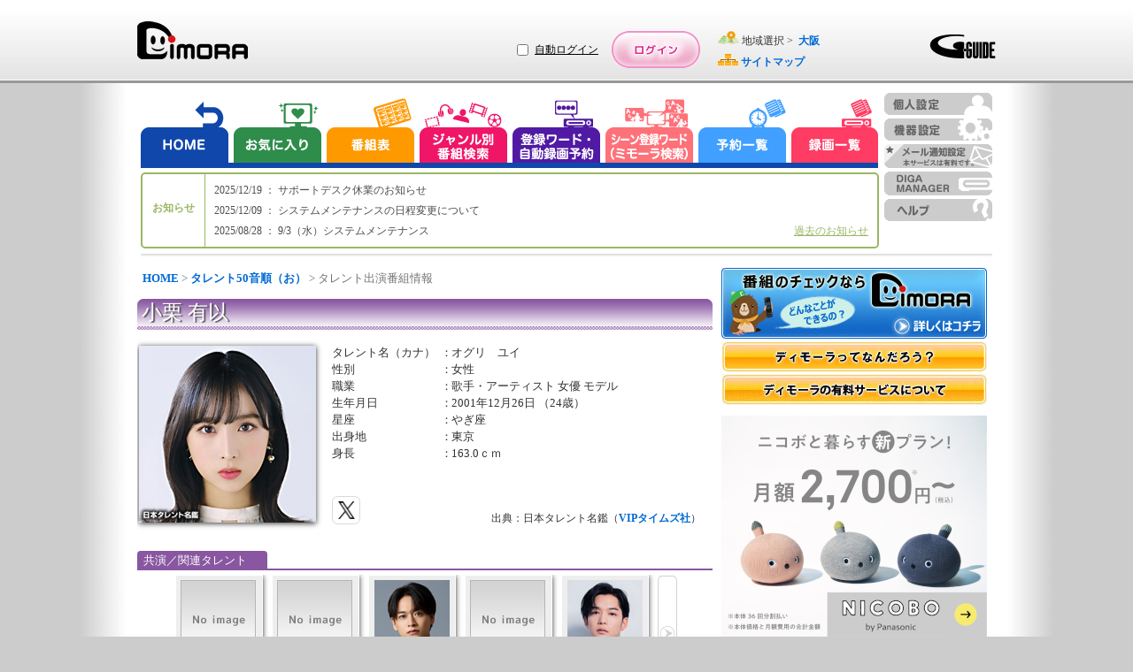

--- FILE ---
content_type: text/html;charset=UTF-8
request_url: https://www.dimora.jp/talent-info/5/313603/?areaId=06&transitId=&gcn=8420&programId=716077&eventId=C0A9
body_size: 55360
content:
<!DOCTYPE html>
<html lang="ja">
<head>
    <meta http-equiv="Content-Type" content="text/html;charset=UTF-8" />
    <title>「小栗 有以（歌手・アーティスト 女優 モデル）」の出演番組情報！（大阪） | DiMORA（ディモーラ）でテレビ番組をかしこくチェック！</title>
    <meta name="description" content="「小栗 有以（歌手・アーティスト 女優 モデル）」について詳しく紹介！プロフィールや大阪で出演している番組情報を紹介します。- テレビ番組から録画予約までできるテレビ番組サイト『DiMORA(ディモーラ)』 -" />
    <meta name="keywords" content="テレビ,番組情報,小栗 有以（歌手・アーティスト 女優 モデル）,関連,プロフィール" />
    <meta name="author" content="Panasonic Entertainment & Communication Co., Ltd."/>
    <link rel="canonical" href="http://www.dimora.jp/talent-info/5/313603/?areaId=03"/>
    <meta http-equiv="expires" content="0" />
    <meta name="viewport" content="width=970, initial-scale=0.75,  maximum-scale=1.0, user-scalable=yes"/>
    <meta name="format-detection" content="telephone=no" />

    <!-- SNS meta -->
    <meta name="twitter:card"       content="summary">
    <meta property="og:title"       content="小栗　有以" />

    <meta property="og:image"       content="https://www.dimora.jp/etc/info/html/img/icon_sns_dimora-logo_1.0.0.png" />
    <meta property="og:type"        content="article" />
    <meta property="og:url"         content="http://www.dimora.jp/talent-info/5/313603/?areaId=03" />
    <meta property="og:site_name"   content="dimora.jp" />
    
    <meta property="og:description" content="「小栗 有以（歌手・アーティスト 女優 モデル）」について詳しく紹介！プロフィールや大阪で出演している番組情報を紹介します。- テレビ番組から録画予約までできるテレビ番組サイト『DiMORA(ディモーラ)』 -" />
    <link rel="stylesheet" type="text/css" href="/lib/uikit-3.5.4.min.css" />
    <link rel='stylesheet'    type='text/css' href='/css/spc/html5reset-1.6.1.css'/>


    <link rel='stylesheet' type='text/css' href='/css/spc/talentDetail-11.8.0.css'/>
    <link rel='stylesheet' type='text/css' href='/css/pub/pcPublicPop-3.2.0.css'/>
    <link rel='stylesheet' type='text/css' href='/css/pc/dmrver110915/menu/dmMenuEtc.css'/>
    <link rel='stylesheet'    type='text/css' href='/css/pub/dmPcAdd-1.2.0.css'/>
    <script src="/js/cmn/lib/html5.js"></script>

    <script charset="utf-8" src="/js/cmn/lib/jquery-3.5.1.min.js"></script>
    <script charset="utf-8" src="/js/cmn/lib/jquery.cookie.js"></script>
    <script charset="utf-8" src="/lib/uikit-3.5.4.min.js"></script>
    <script charset="utf-8" src="/lib/uikit-icons-3.5.4.min.js"></script>
    <script charset="utf-8" src="/js/cmn/lib/spin.min.js"></script>

    <script charset="utf-8" src="/js/pub/dPkg-7.14.0.min.js"></script>
    <script charset="utf-8" src="/js/pub/pubAdvertise-1.0.73.min.js"></script>
    <script charset="utf-8" src="/js/pub/pcRecModeExtPublic-2.0.0.js"></script>
    <script src="/js/pub/pubPkg-1.1.10.js"></script>
    <script src="/js/spc/pcDmDelay-1.4.0.js"></script>
    <script src="/js/spc/sysCommon-18.11.0.js"></script>
    <script src="/js/pub/pcDmPublic-20.29.0.js"></script>
    <script src="/js/spc/talentDetail-14.6.0.js"></script>
    <link rel="shortcut icon" href="/img/spc/icon/dimora-1.0.0.ico"/>

    <script>
    document.open();
    if (PubFncBrowser.isMacMobile()) {
        document.write('<link rel="stylesheet" type="text/css" href="/css/pub/dmPadAdd-1.0.0.css" media="screen, all" />');
    } else if(PubFncBrowser.isMacPc()){
        document.write('<link rel="stylesheet" type="text/css" href="/css/pub/dmMacAdd-1.0.0.css" media="screen, all" />');
    }
    document.close();
    </script>

    <script type="text/javascript">
        <!--
            var win_id      = "DP19020";
            var isLogin     = "1";
            var kikiType    = "0";
            var isValidkiki = "0";
            var mem_kbn     = "";
            var mem_sts     = "";
            var stflg       = "1";
            var SrvNowDate  = '20260123000108';
            var dkType      = "";
            var session_id  = "5B454DB6CB33C60EDD15EFC2DA52633E";
            var isLocalMsg  = "";
            var dispData    = "";
            var media       = "";
            var appKbn      = "";
            var appMode     = "";
            var GL_UHD_RECEIVE_ST = "";
            SVP = "";
        //-->
    </script>
    <!--[if lte IE 6]>
    <script type="text/javascript" src="/js/cmn/lib/DD_belatedPNG_0.0.8a-min.js"></script>
       <script>
       DD_belatedPNG.fix('.ddPng');
       </script>
    <![endif]-->
    <!-- Google Tag Manager -->
    <script>
        var strTrackCode = '';
        var pubDataLogic = new PubDataLogic();
        strTrackCode = pubDataLogic.getTagManagerParam();
        (function(w,d,s,l,i){w[l]=w[l]||[];w[l].push({'gtm.start':
        new Date().getTime(),event:'gtm.js'});var f=d.getElementsByTagName(s)[0],
        j=d.createElement(s),dl=l!='dataLayer'?'&l='+l:'';j.async=true;j.src=
        'https://www.googletagmanager.com/gtm.js?id='+i+dl+strTrackCode;f.parentNode.insertBefore(j,f);
        })(window,document,'script','dataLayer','GTM-W3LWDQ9P');
    </script>
    <!-- End Google Tag Manager -->
</head>
<body>
<div id="wrap">
    <div id="cont">
        <!-- ヘッダエリア -->
        <header>
             <div class="hedLayMain">
                 <a class="headCont" href="http://www.dimora.jp/" title="DiMORA" tabindex="1">
                      <img id="logoDimora" src="/img/spc/cmn/logo_dimora-1.0.0.png" width="125" height="43" alt="DiMORA" />
                 </a>
                <div id="headBanner">
                </div>
             </div>
             <div id="loginRegistArea" >
                 <div id="autoLoginArea">
                        <div id="autoLoginLayout">
                            <input type="checkbox" name="chkAutoLogin" id="chkAutoLogin" value="1" title="自動ログイン">
                            <a id="autoLoginHelp" href="Javascript:void(0);" title="自動ログインについて">自動ログイン</a>
                        </div>
                    </div>
                     <a id="btnLogin" class="headCont" href="Javascript:void(0);" title="ログイン" tabindex="4"></a>
                 </div>
             <div class="hedLayMain">
                 <span id="layArea" >
                     <span class="imgAreaIcon"></span>
                     地域選択&nbsp;&gt;&nbsp;
                     <a id="fncArea" href="#" tabindex="5">
                          <span>大阪</span>
                     </a>
                 </span>
                 <br/>
                 <img id="iconSitemap" src="/img/spc/icon/icon_sitemap-1.0.0.png" width="23" height="13" alt=""/>
                 <a href="http://www.dimora.jp/sitemap/?areaId=06" title="サイトマップ" tabindex="6">
                      <span>サイトマップ</span>
                 </a>
                 </div>
             <div class="headLogo">
                 <img src="/img/spc/cmn/logo_gguide-1.1.0.png" width="75" height="27" alt="G-GUIDE"/>
             </div>
        </header>
        <nav>
            <ul id="navMain">
                <li id="navHome">
                    <a href="javascript:void(0);" title="HOME" tabindex="7"></a>
                </li>
                <li id="navReco">
                    <a href="http://www.dimora.jp/favorite-program/?areaId=06" title="お気に入り" tabindex="8"></a>
                </li>
                <li id="navTvList">
                    <a href="javascript:void(0);" title="番組表から探す" tabindex="9"></a>
                </li>
                <li id="navGenre">
                    <a href="javascript:void(0);" title="ジャンル別番組検索" tabindex="10"></a>
                </li>
                <li id="navRegiWord">
                    <a href="javascript:void(0);" title="登録ワード・自動録画予約" tabindex="11"></a>
                </li>
                <li id="navScnRegiWord">
                    <a href="javascript:void(0);" title="シーン登録ワード（シーン検索）" tabindex="12"></a>
                </li>
                <li id="navRsvList">
                    <a href="javascript:void(0);" title="予約一覧" tabindex="13"></a>
                </li>
                <li id="navRecList">
                    <a href="http://www.dimora.jp/rec-list/?areaId=06" title="録画一覧" tabindex="14"></a>
                </li>
            </ul>
            <ul id="navSub">
                <li id="navPersonal">
                    <a href="javascript:void(0);" title="個人設定" tabindex="16"></a>
                </li>
                <li id="navDevice">
                    <a href="javascript:void(0);" title="機器設定" tabindex="17"></a>
                </li>
                <li id="navMail">
                    <a href="javascript:void(0);" title="メール通知設定" tabindex="18"></a>
                </li>
                <li id="navDigaMan">
                    <a href="javascript:void(0);" title="DIGA MANAGER" tabindex="19"></a>
                </li>
                <li id="navHelp">
                    <a class="" href="javascript:void(0);" title="ヘルプ" tabindex="22"></a>
                </li>
            </ul>
            <div id="navLow"></div>
        </nav>
        <div class="behind">
            <div id="includeUserNicknameSetFlg">0</div>
        </div>
<!-- メインコンテンツエリア -->
        <!-- メイン -->
<div id="contMain">


    <!-- パンくずリスト -->
    <section id="secBreadList">
        <a id="bcl" href="http://www.dimora.jp/">HOME</a> &gt; <a id="bcl" href="http://www.dimora.jp/talent-info/5/?areaId=06">タレント50音順（お）</a> &gt; タレント出演番組情報</section>

    <span id="cntMsgIe"></span>

    <!-- タレント域 -->
        <section class="secTalent">

            <h1 title="小栗 有以">
                小栗 有以</h1>

            <!-- タレント画像 -->
            <div id="talentLayImg">
                <img src="/epgimg/talent/img/W19-0094-220612.jpg"  alt="小栗　有以" width="200" height="200"/>
                </div>
            <!-- タレント情報 -->
            <div id="talentLayInfo">
                <div id="talentInfo">
                <span class="talentItemName">タレント名（カナ）</span>
                    <span class="talentSeparator">：</span>
                    <span class="talentValue">オグリ　ユイ</span>
                    <br/>
                <span class="talentItemName">性別</span>
                    <span class="talentSeparator">：</span>
                    <span class="talentValue">女性</span>
                    <br/>
                <span class="talentItemName">職業</span>
                    <span class="talentSeparator">：</span>
                    <span class="talentValue">歌手・アーティスト 女優 モデル</span>
                    <br/>
                <span class="talentItemName">生年月日</span>
                    <span class="talentSeparator">：</span>
                    <span class="talentValue">2001年12月26日&nbsp;（24歳）</span>
                    <br/>
                <span class="talentItemName">星座</span>
                    <span class="talentSeparator">：</span>
                    <span class="talentValue">やぎ座</span>
                    <br/>
                <span class="talentItemName">出身地</span>
                    <span class="talentSeparator">：</span>
                    <span class="talentValue">東京</span>
                    <br/>
                <span class="talentItemName">身長</span>
                    <span class="talentSeparator">：</span>
                    <span class="talentValue">163.0ｃｍ</span>
                    <br/>
                </div>
                <!-- SNS関連 -->
                <div id="snsQuoteArea" class="talentImg">
                <!-- SNS関連 -->
                    <div id="snsArea" class="clearfix">
                        <!-- Twitter -->
                        <div id="snsTwt"></div>
                    </div>
        
                    <div id="talentQuoteArea">
                            出典：日本タレント名鑑（<a href="http://www.vip-times.co.jp" title="VIPタイムズ社" target="_blank"><span>VIPタイムズ社</span></a>）
                        </div>
                    </div>
            </div>
            
        </section>

        <!-- 関連タレント -->
        <section class="relaTarentArea">
                <h2 id="releTalent">
                    <span>共演／関連タレント</span>
                </h2>

                <div id="releAreaTalent">

                    <div id="leftArrowArea">
                        <span id="leftArrow" class="behind"></span>
                    </div>

                    <div id="page_1" class="talentList">
                            <ul>
                            <li>
                                <a id="talent_184952" class="linkCoStar" href="/talent-info/38/184952/?areaId=06" title="横山 克">
                                    <figure>
                                           <span class="imgNoImage" title="小栗　有以"></span>
                                        </figure>
                                    <span>横山 克</span>

                                </a>
                            </li>
                        </ul>

                        <ul>
                            <li>
                                <a id="talent_348498" class="linkCoStar" href="/talent-info/14/348498/?areaId=06" title="関本 純一">
                                    <figure>
                                           <span class="imgNoImage" title="小栗　有以"></span>
                                        </figure>
                                    <span>関本 純一</span>

                                </a>
                            </li>
                        </ul>

                        <ul>
                            <li>
                                <a id="talent_349087" class="linkCoStar" href="/talent-info/2/349087/?areaId=06" title="井上 想良">
                                    <figure>
                                           <img src="/epgimg/talent/img/M21-0747-251214.jpg" alt="小栗　有以" width="85" height="85"/>
                                        </figure>
                                    <span>井上 想良</span>

                                </a>
                            </li>
                        </ul>

                        <ul>
                            <li>
                                <a id="talent_63529" class="linkCoStar" href="/talent-info/26/63529/?areaId=06" title="長谷川 京子">
                                    <figure>
                                           <span class="imgNoImage" title="小栗　有以"></span>
                                        </figure>
                                    <span>長谷川 京子</span>

                                </a>
                            </li>
                        </ul>

                        <ul>
                            <li>
                                <a id="talent_150219" class="linkCoStar" href="/talent-info/17/150219/?areaId=06" title="千葉 雄大">
                                    <figure>
                                           <img src="/epgimg/talent/img/M10-2345-240512.jpg" alt="小栗　有以" width="85" height="85"/>
                                        </figure>
                                    <span>千葉 雄大</span>

                                </a>
                            </li>
                        </ul>

                        </div>
                       <div id="page_2" class="behind talentList">
                            <ul>
                            <li>
                                <a id="talent_333484" class="linkCoStar" href="/talent-info/10/333484/?areaId=06" title="小坂 菜緒">
                                    <figure>
                                           <span class="imgNoImage" title="小栗　有以"></span>
                                        </figure>
                                    <span>小坂 菜緒</span>

                                </a>
                            </li>
                        </ul>

                        <ul>
                            <li>
                                <a id="talent_60777" class="linkCoStar" href="/talent-info/25/60777/?areaId=06" title="野間口 徹">
                                    <figure>
                                           <img src="/epgimg/talent/img/M05-0228-251013.jpg" alt="小栗　有以" width="85" height="85"/>
                                        </figure>
                                    <span>野間口 徹</span>

                                </a>
                            </li>
                        </ul>

                        <ul>
                            <li>
                                <a id="talent_1411" class="linkCoStar" href="/talent-info/21/1411/?areaId=06" title="中村 俊介">
                                    <figure>
                                           <img src="/epgimg/talent/img/M99-0347-250914.jpg" alt="小栗　有以" width="85" height="85"/>
                                        </figure>
                                    <span>中村 俊介</span>

                                </a>
                            </li>
                        </ul>

                        <ul>
                            <li>
                                <a id="talent_1575" class="linkCoStar" href="/talent-info/2/1575/?areaId=06" title="伊野尾 慧">
                                    <figure>
                                           <span class="imgNoImage" title="小栗　有以"></span>
                                        </figure>
                                    <span>伊野尾 慧</span>

                                </a>
                            </li>
                        </ul>

                        <ul>
                            <li>
                                <a id="talent_383054" class="linkCoStar" href="/talent-info/21/383054/?areaId=06" title="中沢 元紀">
                                    <figure>
                                           <img src="/epgimg/talent/img/M24-0080-250412.jpg" alt="小栗　有以" width="85" height="85"/>
                                        </figure>
                                    <span>中沢 元紀</span>

                                </a>
                            </li>
                        </ul>

                        </div>
                       <div id="page_3" class="behind talentList">
                            <ul>
                            <li>
                                <a id="talent_143785" class="linkCoStar" href="/talent-info/8/143785/?areaId=06" title="桑村 さや香">
                                    <figure>
                                           <span class="imgNoImage" title="小栗　有以"></span>
                                        </figure>
                                    <span>桑村 さや香</span>

                                </a>
                            </li>
                        </ul>

                        <ul>
                            <li>
                                <a id="talent_353055" class="linkCoStar" href="/talent-info/11/353055/?areaId=06" title="櫻井 海音">
                                    <figure>
                                           <span class="imgNoImage" title="小栗　有以"></span>
                                        </figure>
                                    <span>櫻井 海音</span>

                                </a>
                            </li>
                        </ul>

                        <ul>
                            <li>
                                <a id="talent_385416" class="linkCoStar" href="/talent-info/10/385416/?areaId=06" title="小林 祐介">
                                    <figure>
                                           <span class="imgNoImage" title="小栗　有以"></span>
                                        </figure>
                                    <span>小林 祐介</span>

                                </a>
                            </li>
                        </ul>

                        <ul>
                            <li>
                                <a id="talent_323167" class="linkCoStar" href="/talent-info/7/323167/?areaId=06" title="吉柳 咲良">
                                    <figure>
                                           <img src="/epgimg/talent/img/W17-1116-260112.jpg" alt="小栗　有以" width="85" height="85"/>
                                        </figure>
                                    <span>吉柳 咲良</span>

                                </a>
                            </li>
                        </ul>

                        <ul>
                            <li>
                                <a id="talent_356908" class="linkCoStar" href="/talent-info/7/356908/?areaId=06" title="木村 真人">
                                    <figure>
                                           <span class="imgNoImage" title="小栗　有以"></span>
                                        </figure>
                                    <span>木村 真人</span>

                                </a>
                            </li>
                        </ul>

                        </div>
                       <div id="page_4" class="behind talentList">
                            <ul>
                            <li>
                                <a id="talent_313121" class="linkCoStar" href="/talent-info/16/313121/?areaId=06" title="田鍋 梨々花">
                                    <figure>
                                           <img src="/epgimg/talent/img/W16-0526-230415.jpg" alt="小栗　有以" width="85" height="85"/>
                                        </figure>
                                    <span>田鍋 梨々花</span>

                                </a>
                            </li>
                        </ul>

                        <ul>
                            <li>
                                <a id="talent_143897" class="linkCoStar" href="/talent-info/26/143897/?areaId=06" title="橋本 芙美">
                                    <figure>
                                           <span class="imgNoImage" title="小栗　有以"></span>
                                        </figure>
                                    <span>橋本 芙美</span>

                                </a>
                            </li>
                        </ul>

                        <ul>
                            <li>
                                <a id="talent_334482" class="linkCoStar" href="/talent-info/19/334482/?areaId=06" title="出口 夏希">
                                    <figure>
                                           <img src="/epgimg/talent/img/W19-0277-240512.jpg" alt="小栗　有以" width="85" height="85"/>
                                        </figure>
                                    <span>出口 夏希</span>

                                </a>
                            </li>
                        </ul>

                        <ul>
                            <li>
                                <a id="talent_255860" class="linkCoStar" href="/talent-info/11/255860/?areaId=06" title="咲坂 伊緒">
                                    <figure>
                                           <span class="imgNoImage" title="小栗　有以"></span>
                                        </figure>
                                    <span>咲坂 伊緒</span>

                                </a>
                            </li>
                        </ul>

                        <ul>
                            <li>
                                <a id="talent_78714" class="linkCoStar" href="/talent-info/10/78714/?areaId=06" title="小籔 千豊">
                                    <figure>
                                           <span class="imgNoImage" title="小栗　有以"></span>
                                        </figure>
                                    <span>小籔 千豊</span>

                                </a>
                            </li>
                        </ul>

                        </div>
                       <div id="page_5" class="behind talentList">
                            <ul>
                            <li>
                                <a id="talent_336183" class="linkCoStar" href="/talent-info/2/336183/?areaId=06" title="井上 音生">
                                    <figure>
                                           <img src="/epgimg/talent/img/W19-0433-250914.jpg" alt="小栗　有以" width="85" height="85"/>
                                        </figure>
                                    <span>井上 音生</span>

                                </a>
                            </li>
                        </ul>

                        <ul>
                            <li>
                                <a id="talent_377152" class="linkCoStar" href="/talent-info/36/377152/?areaId=06" title="山下 幸輝">
                                    <figure>
                                           <img src="/epgimg/talent/img/M23-0724-250315.jpg" alt="小栗　有以" width="85" height="85"/>
                                        </figure>
                                    <span>山下 幸輝</span>

                                </a>
                            </li>
                        </ul>

                        <ul>
                            <li>
                                <a id="talent_174670" class="linkCoStar" href="/talent-info/21/174670/?areaId=06" title="中川 翼">
                                    <figure>
                                           <img src="/epgimg/talent/img/M11-0571-260112.jpg" alt="小栗　有以" width="85" height="85"/>
                                        </figure>
                                    <span>中川 翼</span>

                                </a>
                            </li>
                        </ul>

                        <ul>
                            <li>
                                <a id="talent_321313" class="linkCoStar" href="/talent-info/16/321313/?areaId=06" title="高橋 恭平">
                                    <figure>
                                           <span class="imgNoImage" title="小栗　有以"></span>
                                        </figure>
                                    <span>高橋 恭平</span>

                                </a>
                            </li>
                        </ul>

                        <ul>
                            <li>
                                <a id="talent_324321" class="linkCoStar" href="/talent-info/28/324321/?areaId=06" title="福本 莉子">
                                    <figure>
                                           <img src="/epgimg/talent/img/W17-1524-250914.jpg" alt="小栗　有以" width="85" height="85"/>
                                        </figure>
                                    <span>福本 莉子</span>

                                </a>
                            </li>
                        </ul>

                        </div>
                       <div id="page_6" class="behind talentList">
                            <ul>
                            <li>
                                <a id="talent_370348" class="linkCoStar" href="/talent-info/31/370348/?areaId=06" title="松田 祐輔">
                                    <figure>
                                           <span class="imgNoImage" title="小栗　有以"></span>
                                        </figure>
                                    <span>松田 祐輔</span>

                                </a>
                            </li>
                        </ul>

                        </div>
                       <div id="rightArrowArea" class="">
                        <span id="rightArrow"></span>
                    </div>

                </div>
            </section>
        <!-- 出演予定の番組 -->
        <section class="relaTarentArea">
            <h2 id="appPgm"><span>出演予定／関連番組</span></h2>

            <span id="cntMsg"></span>
            
            <div id="appPgmArea">
                        <article id="trpa_null">
                        <!-- 番組 -->
                            <figure>
                                <a href="/digital-program/969562-3CBF/B801/?areaId=06&amp;transitId=">
                                    <img src="/epgimg/program/cut/1767946265.jpg" alt="ストロボ・エッジ  Season2 #2 「第2話」" width="110" height="83"/>
                                    </a>
                            </figure>
                            <p class="appPgmLayInfo">
                                <span class="appPgmTitle">
                                    <a href="/digital-program/969562-3CBF/B801/?areaId=06&amp;transitId=">
                                        <span>ストロボ・エッジ  Season2 #2 「第2話」</span>
                                    </a>
                                    </span>
                                <span class="appPgmDate">
                                    01/23（Fri）12:30
                                    ～
                                    13:00
                                    &nbsp;（WOWOWプライム）
                                    <span class="appPgmGenre"> ドラマ</span>
                                    <span class="pgmSignArea">
                                        <span class="appSign">
                                                <span class="iconChar4" title="字幕放送"></span>
                                                    </span>
                                        </span>

                                </span>

                                <span class="appPgmDetail">【主演：福本莉子＆高橋恭平】咲坂伊緒が誇る青春三部作のひとつ「ストロボ・エッジ」、待望の続編。最高峰の本格青春ラブストーリー、Season2が幕をあける。</span>

                                <div class="relaRecDispArea">

                                    <div class="relaRecStatus">

                                        <span class="recMode"></span>
                                        <span class="recCycleArea"></span>
                                        </div>

                                    <div class="relaReserveArea">

                                        <a class="imgDCheckS dcheckBtn ddPng" title="お気に入り" href="javascript:void(0);"></a>
                                        </div>
                                </div>

                        </article>
                    <article id="trpa_null">
                        <!-- 番組 -->
                            <figure>
                                <a href="/digital-program/969562-3CBF/B80A/?areaId=06&amp;transitId=">
                                    <img src="/epgimg/program/maincut/W-1767946376.jpg" alt="ストロボ・エッジ  Season2 #3 「第3話」" width="110" height="83"/>
                                    </a>
                            </figure>
                            <p class="appPgmLayInfo">
                                <span class="appPgmTitle">
                                    <a href="/digital-program/969562-3CBF/B80A/?areaId=06&amp;transitId=">
                                        <span>ストロボ・エッジ  Season2 #3 「第3話」</span>
                                    </a>
                                    </span>
                                <span class="appPgmDate">
                                    01/23（Fri）23:00
                                    ～
                                    23:30
                                    &nbsp;（WOWOWプライム）
                                    <span class="appPgmGenre"> ドラマ</span>
                                    <span class="pgmSignArea">
                                        <span class="appSign">
                                                <span class="iconChar4" title="字幕放送"></span>
                                                    <span class="iconChar23" title="初回"></span>
                                                    </span>
                                        </span>

                                </span>

                                <span class="appPgmDetail">【主演：福本莉子＆高橋恭平】咲坂伊緒が誇る青春三部作のひとつ「ストロボ・エッジ」、待望の続編。最高峰の本格青春ラブストーリー、Season2が幕をあける。</span>

                                <div class="relaRecDispArea">

                                    <div class="relaRecStatus">

                                        <span class="recMode"></span>
                                        <span class="recCycleArea"></span>
                                        </div>

                                    <div class="relaReserveArea">

                                        <a class="imgDCheckS dcheckBtn ddPng" title="お気に入り" href="javascript:void(0);"></a>
                                        </div>
                                </div>

                        </article>
                    <article id="trpa_null">
                        <!-- 番組 -->
                            <figure>
                                <a href="/digital-program/969562-3CBF/B862/?areaId=06&amp;transitId=">
                                    <img src="/epgimg/program/cut/1767945587.jpg" alt="ストロボ・エッジ  Season2 #1 「第1話」" width="110" height="83"/>
                                    </a>
                            </figure>
                            <p class="appPgmLayInfo">
                                <span class="appPgmTitle">
                                    <a href="/digital-program/969562-3CBF/B862/?areaId=06&amp;transitId=">
                                        <span>ストロボ・エッジ  Season2 #1 「第1話」</span>
                                    </a>
                                    </span>
                                <span class="appPgmDate">
                                    01/28（Wed）01:30
                                    ～
                                    02:00
                                    &nbsp;（WOWOWプライム）
                                    <span class="appPgmGenre"> ドラマ</span>
                                    <span class="pgmSignArea">
                                        <span class="appSign">
                                                <span class="iconChar4" title="字幕放送"></span>
                                                    <span class="iconChar18" title="無料放送 "></span>
                                                    </span>
                                        </span>

                                </span>

                                <span class="appPgmDetail">【主演：福本莉子＆高橋恭平】咲坂伊緒が誇る青春三部作のひとつ「ストロボ・エッジ」、待望の続編。最高峰の本格青春ラブストーリー、Season2が幕をあける。</span>

                                <div class="relaRecDispArea">

                                    <div class="relaRecStatus">

                                        <span class="recMode"></span>
                                        <span class="recCycleArea"></span>
                                        </div>

                                    <div class="relaReserveArea">

                                        <a class="imgDCheckS dcheckBtn ddPng" title="お気に入り" href="javascript:void(0);"></a>
                                        </div>
                                </div>

                        </article>
                    <article id="trpa_null">
                        <!-- 番組 -->
                            <figure>
                                <a href="/digital-program/969562-3CBF/B863/?areaId=06&amp;transitId=">
                                    <img src="/epgimg/program/cut/1767946265.jpg" alt="ストロボ・エッジ  Season2 #2 「第2話」" width="110" height="83"/>
                                    </a>
                            </figure>
                            <p class="appPgmLayInfo">
                                <span class="appPgmTitle">
                                    <a href="/digital-program/969562-3CBF/B863/?areaId=06&amp;transitId=">
                                        <span>ストロボ・エッジ  Season2 #2 「第2話」</span>
                                    </a>
                                    </span>
                                <span class="appPgmDate">
                                    01/28（Wed）02:00
                                    ～
                                    02:30
                                    &nbsp;（WOWOWプライム）
                                    <span class="appPgmGenre"> ドラマ</span>
                                    <span class="pgmSignArea">
                                        <span class="appSign">
                                                <span class="iconChar4" title="字幕放送"></span>
                                                    </span>
                                        </span>

                                </span>

                                <span class="appPgmDetail"> </span>

                                <div class="relaRecDispArea">

                                    <div class="relaRecStatus">

                                        <span class="recMode"></span>
                                        <span class="recCycleArea"></span>
                                        </div>

                                    <div class="relaReserveArea">

                                        <a class="imgDCheckS dcheckBtn ddPng" title="お気に入り" href="javascript:void(0);"></a>
                                        </div>
                                </div>

                        </article>
                    <article id="trpa_null">
                        <!-- 番組 -->
                            <figure>
                                <a href="/digital-program/969562-3CBF/B864/?areaId=06&amp;transitId=">
                                    <img src="/epgimg/program/cut/1767946376.jpg" alt="ストロボ・エッジ  Season2 #3 「第3話」" width="110" height="83"/>
                                    </a>
                            </figure>
                            <p class="appPgmLayInfo">
                                <span class="appPgmTitle">
                                    <a href="/digital-program/969562-3CBF/B864/?areaId=06&amp;transitId=">
                                        <span>ストロボ・エッジ  Season2 #3 「第3話」</span>
                                    </a>
                                    </span>
                                <span class="appPgmDate">
                                    01/28（Wed）02:30
                                    ～
                                    03:00
                                    &nbsp;（WOWOWプライム）
                                    <span class="appPgmGenre"> ドラマ</span>
                                    <span class="pgmSignArea">
                                        <span class="appSign">
                                                <span class="iconChar4" title="字幕放送"></span>
                                                    </span>
                                        </span>

                                </span>

                                <span class="appPgmDetail"> </span>

                                <div class="relaRecDispArea">

                                    <div class="relaRecStatus">

                                        <span class="recMode"></span>
                                        <span class="recCycleArea"></span>
                                        </div>

                                    <div class="relaReserveArea">

                                        <a class="imgDCheckS dcheckBtn ddPng" title="お気に入り" href="javascript:void(0);"></a>
                                        </div>
                                </div>

                        </article>
                    </div>
            </section>

    <!-- フッターリンク -->
    <section>
        <div id="footerLink">
            ・<a id="ftHmLink" href="http://www.dimora.jp/"> <span>HOME</span> </a>
            ・<a href="http://www.dimora.jp/digital-program/?areaId=06"> <span>地上デジタル番組一覧</span></a>
            ・<a id="linkJPS" href="http://www.dimora.jp/talent-info/1/?areaId=06"> <span>タレント50音順</span></a>
            ・<a href="http://www.dimora.jp/favorite-program/?areaId=06"> <span>お気に入り</span></a>
        </div>
    </section>
    <div class="behind">
        <div id="strTalentGenre">歌手・アーティスト 女優 モデル</div>
    </div>
</div><!-- ステータスエリア -->
        <aside>
        <section>
            <p id="subInfoAdvertise1" class="contInfoBanner"></p>
        </section>

        <section>
            <div id="navYahooSsForVertical" class="contAdveVerticalDetailSection behind">
            </div>
        </section>

        <p id="pageTop">
            <a href="#wrap"><span id="imgPageTp"></span>ページトップ</a>
        </p>

    </aside>
</div>
    <!-- フッタエリア -->
    <footer>
                <div id="footArea">
                    <ul>
                        <li>
                            <a href="https://www.panasonic.com/jp/peac/privacy-policy.html" target="_blank" title="個人情報保護方針">個人情報保護方針</a><span>|</span>
                        </li>
                        <li>
                            <a href="https://www.panasonic.com/jp/peac/terms-of-use.html#disclaimer" target="_blank" title="免責事項">免責事項</a><span>|</span>
                        </li>
                        <li>
                            <a href="https://panasonic.jp/membership/policy.html#section02" target="_blank" title="個人情報の共同利用について">個人情報の共同利用について</a><span>|</span>
                        </li>
                        <li>
                            <a href="javascript:void(0);" id="contFooterDiMORAKiyakuLink" title="利用規約">利用規約</a><span>|</span>
                        </li>
                        <li>
                            <a href="javascript:void(0);" id="contFooterPayMemberKiyakuLink" title="利用規約（有料サービス）">利用規約（有料サービス）</a>
                        </li>
                    </ul>
                    <ul>
                        <li>
                            <a href="/agreement/disclaimer/" target="_blank" title="番組関連情報に関する免責">番組関連情報に関する免責</a><span>|</span>
                        </li>
                        <li>
                            <a href="/agreement/commerce/" target="_blank" title="特定商取引法に関する表記">特定商取引法に関する表記</a><span>|</span>
                        </li>
                        <li>
                            <a href="https://dimora.jp/dc/pc/DESC/logCollectContract.html" target="_blank" title="使用情報の送信について">使用情報の送信について</a><span>|</span>
                        </li>
                        <li id="ftStmp">
                            <a href="http://www.dimora.jp/sitemap/?areaId=06" title="サイトマップ">サイトマップ</a>
                        </li>
                    </ul>
                    <small>
                        &#169;&nbsp;Panasonic&nbsp;Entertainment &amp;&nbsp;Communication&nbsp;Co.,&nbsp;Ltd.&nbsp;2024
                        <br/>
                        &#169;IPG
                    </small>
                </div>
            </footer>
</div>
<div id="loadOverLay" class="behind uk-overlay-primary uk-position-cover">
    <div class="uk-position-center">
        <span uk-spinner></span>
    </div>
</div>
<form id="form" name="form" method="POST"></form>
<div id="wrapProcessMain" class="uk-flex-top contBlockArea" uk-modal="bg-close:false;">
    <div id="wrapProcess" class="uk-modal-dialog uk-margin-auto-vertical">
        <p class="contProcessHead">
            <span id="imgProcTop"></span>
        </p>
        <div id="wrapBg" class="uk-modal-body">
            <div id="contProcess">
                <p class="contProcessText">処理中です。<br />しばらくお待ちください。</p>
                <div class="contProcessBarArea">
                    <div class="contProcessBar"></div>
                </div>
            </div>
        </div>
        <span id="imgProcBtm"></span>
    </div>
</div>

<div id="cmnConfirmPopAreaMain" class="uk-flex-top contBlockArea" uk-modal>
    <div id="cmnConfirmPopArea" class="uk-modal-dialog uk-margin-auto-vertical uk-width-auto"></div>
</div>
<div id="messagePopArea" class="uk-flex-top contBlockArea" uk-modal>
    <div id="messagePop" class="uk-modal-dialog uk-margin-auto-vertical">
        <p>
            <span id="imgMsgTop"></span>
        </p>
        <div id="messageWrapBg">
            <div id="messageTitle">
                <div class="messageTitle"></div>
                <div id="messageArticle">
                    <p class="messageArticle"></p>
                </div>
            </div>
            <button type="button" class="closeButton uk-modal-close" title="閉じる" tabindex="1"></button>
        </div>
        <p class="popupBarBottom">
            <span id="imgMsgBtm"></span>
         </p>
    </div>
</div>
<div id="areaSelectPopArea" class="uk-flex-top contBlockArea" uk-modal>
    <div class="uk-modal-dialog uk-margin-auto-vertical">
        <p id="imgAreaSltTop"></p>
        <div id="areaSelectWrapBg">
            <p class="areaSelectTitle">
                <span class="imgAreaIcon"></span>
                &nbsp;地域を選択してください
            </p>
            <div id="areaSelectMain">
                <table id=areaSelectTable><tbody><tr><th rowspan=3 >北海道/東北</th><td><a id=arcd011 class=fncAreaChg title=北海道（札幌） href=javascript:void(0);>北海道（札幌）</a></td><td><a id=arcd0166 class=fncAreaChg title=北海道（旭川） href=javascript:void(0);>北海道（旭川）</a></td><td><a id=arcd0143 class=fncAreaChg title=北海道（室蘭） href=javascript:void(0);>北海道（室蘭）</a></td><td><a id=arcd0138 class=fncAreaChg title=北海道（函館） href=javascript:void(0);>北海道（函館）</a></td><td><a id=arcd0155 class=fncAreaChg title=北海道（帯広） href=javascript:void(0);>北海道（帯広）</a></td></tr><td><a id=arcd0154 class=fncAreaChg title=北海道（釧路） href=javascript:void(0);>北海道（釧路）</a></td><td><a id=arcd0157 class=fncAreaChg title=北海道（北見） href=javascript:void(0);>北海道（北見）</a></td><td><a id=arcd017 class=fncAreaChg title=青森 href=javascript:void(0);>青森</a></td><td><a id=arcd019 class=fncAreaChg title=岩手 href=javascript:void(0);>岩手</a></td><td><a id=arcd022 class=fncAreaChg title=宮城 href=javascript:void(0);>宮城</a></td></tr><td><a id=arcd018 class=fncAreaChg title=秋田 href=javascript:void(0);>秋田</a></td><td><a id=arcd023 class=fncAreaChg title=山形 href=javascript:void(0);>山形</a></td><td><a id=arcd024 class=fncAreaChg title=福島 href=javascript:void(0);>福島</a></td><td><br/></td><td><br/></td></tr><tr><th rowspan=2 >甲信越/北陸</th><td><a id=arcd055 class=fncAreaChg title=山梨 href=javascript:void(0);>山梨</a></td><td><a id=arcd026 class=fncAreaChg title=長野 href=javascript:void(0);>長野</a></td><td><a id=arcd025 class=fncAreaChg title=新潟 href=javascript:void(0);>新潟</a></td><td><a id=arcd0764 class=fncAreaChg title=富山 href=javascript:void(0);>富山</a></td><td><a id=arcd076 class=fncAreaChg title=石川 href=javascript:void(0);>石川</a></td></tr><td><a id=arcd0776 class=fncAreaChg title=福井 href=javascript:void(0);>福井</a></td><td><br/></td><td><br/></td><td><br/></td><td><br/></td></tr><tr><th rowspan=2 >関東</th><td><a id=arcd03 class=fncAreaChg title=東京 href=javascript:void(0);>東京</a></td><td><a id=arcd045 class=fncAreaChg title=神奈川 href=javascript:void(0);>神奈川</a></td><td><a id=arcd048 class=fncAreaChg title=埼玉 href=javascript:void(0);>埼玉</a></td><td><a id=arcd043 class=fncAreaChg title=千葉 href=javascript:void(0);>千葉</a></td><td><a id=arcd029 class=fncAreaChg title=茨城 href=javascript:void(0);>茨城</a></td></tr><td><a id=arcd028 class=fncAreaChg title=栃木 href=javascript:void(0);>栃木</a></td><td><a id=arcd027 class=fncAreaChg title=群馬 href=javascript:void(0);>群馬</a></td><td><br/></td><td><br/></td><td><br/></td></tr><tr><th rowspan=1 >東海</th><td><a id=arcd052 class=fncAreaChg title=愛知 href=javascript:void(0);>愛知</a></td><td><a id=arcd054 class=fncAreaChg title=静岡 href=javascript:void(0);>静岡</a></td><td><a id=arcd058 class=fncAreaChg title=岐阜 href=javascript:void(0);>岐阜</a></td><td><a id=arcd059 class=fncAreaChg title=三重 href=javascript:void(0);>三重</a></td><td><br/></td></tr><tr><th rowspan=2 >関西</th><td>大阪</td><td><a id=arcd078 class=fncAreaChg title=兵庫 href=javascript:void(0);>兵庫</a></td><td><a id=arcd075 class=fncAreaChg title=京都 href=javascript:void(0);>京都</a></td><td><a id=arcd077 class=fncAreaChg title=滋賀 href=javascript:void(0);>滋賀</a></td><td><a id=arcd0742 class=fncAreaChg title=奈良 href=javascript:void(0);>奈良</a></td></tr><td><a id=arcd073 class=fncAreaChg title=和歌山 href=javascript:void(0);>和歌山</a></td><td><br/></td><td><br/></td><td><br/></td><td><br/></td></tr><tr><th rowspan=1 >中国</th><td><a id=arcd086 class=fncAreaChg title=岡山 href=javascript:void(0);>岡山</a></td><td><a id=arcd082 class=fncAreaChg title=広島 href=javascript:void(0);>広島</a></td><td><a id=arcd0857 class=fncAreaChg title=鳥取 href=javascript:void(0);>鳥取</a></td><td><a id=arcd0852 class=fncAreaChg title=島根 href=javascript:void(0);>島根</a></td><td><a id=arcd083 class=fncAreaChg title=山口 href=javascript:void(0);>山口</a></td></tr></tr><tr><th rowspan=1 >四国</th><td><a id=arcd088 class=fncAreaChg title=徳島 href=javascript:void(0);>徳島</a></td><td><a id=arcd087 class=fncAreaChg title=香川 href=javascript:void(0);>香川</a></td><td><a id=arcd089 class=fncAreaChg title=愛媛 href=javascript:void(0);>愛媛</a></td><td><a id=arcd0888 class=fncAreaChg title=高知 href=javascript:void(0);>高知</a></td><td><br/></td></tr><tr><th rowspan=2 >九州/沖縄</th><td><a id=arcd092 class=fncAreaChg title=福岡 href=javascript:void(0);>福岡</a></td><td><a id=arcd093 class=fncAreaChg title=北九州 href=javascript:void(0);>北九州</a></td><td><a id=arcd0952 class=fncAreaChg title=佐賀 href=javascript:void(0);>佐賀</a></td><td><a id=arcd095 class=fncAreaChg title=長崎 href=javascript:void(0);>長崎</a></td><td><a id=arcd096 class=fncAreaChg title=熊本 href=javascript:void(0);>熊本</a></td></tr><td><a id=arcd097 class=fncAreaChg title=大分 href=javascript:void(0);>大分</a></td><td><a id=arcd0985 class=fncAreaChg title=宮崎 href=javascript:void(0);>宮崎</a></td><td><a id=arcd099 class=fncAreaChg title=鹿児島 href=javascript:void(0);>鹿児島</a></td><td><a id=arcd098 class=fncAreaChg title=沖縄 href=javascript:void(0);>沖縄</a></td><td><br/></td></tr></tbody></table></div>
            <button type="button" class="closeButton uk-modal-close" title="閉じる" tabindex="1"></button>
        </div>
        <p id="imgAreaSltBtm" class="popupBarBottom"></p>
    </div>
</div>
<div id="pgmDeteilDchArea" class="uk-flex-top contBlockArea" uk-modal="stack:true;">
    <div class="uk-modal-dialog uk-margin-auto-vertical uk-width-auto">
        <p id="imgBgTop" class="popupFrame"></p>
        <div id="wrapBeforeLoginDcheckPop">
            <div id="containerBeforeLoginDcheckPop">
                <div id="dchTitle"><span>「お気に入り」</span>とは・・・</div>
                <div id="dcheckH" class="png_bg"></div>
                <div id="dcheckPopContent" class="areaClear">
                    <p class="dcheckExplain">
                        気になった番組を一覧で管理したり、放送開始をメールでお知らせすることで<span>見忘れを防止</span>します。
                        <br/>
                        <span>※ご利用になるにはディモーラの会員登録が必要です。</span>
                        会員登録は<a title="コチラ" href="http://r.dimora.jp/" target="_blank">コチラ</a>
                        <br/>
                        <br/>
                        気になる番組を『お気に入り』登録しておくことで後からまとめて各番組の詳細を閲覧できます！
                    </p>

                    <div id="memberArea">
                        <img src="/img/pc/cmn/likeGuide-1.0.0.png" width="738" height="333" alt="お気に入り番組"/>
                    </div>
                    <div class="uk-text-center">
                        <button type="button" class="closeButton uk-modal-close" title="閉じる" tabindex="1"></button>
                    </div>
                </div>
            </div>
        </div>
        <p id="imgBgBtm" class="popupFrame"></p>
    </div>
</div>
<div id="favoriteConfirmPopMain" class="uk-flex-top contBlockArea" uk-modal="stack:true;">
    <div id="favoriteConfirmPop" class="uk-modal-dialog uk-margin-auto-vertical uk-width-auto"></div>
</div>
<div id="pgmDetailPopAreaMain" class="uk-flex-top contBlockArea" uk-modal>
    <div id="pgmDetailPopArea" class="basicPgmDetailPop uk-modal-dialog uk-margin-auto-vertical uk-width-auto"></div>
</div>
<div id="authPopArea" class="uk-flex-top contBlockArea" uk-modal="bg-close:false;" role="dialog" aria-modal="true" aria-labelledby="authPopTitle" aria-describedby="authPopMsgArea"></div>
<div id="recModeExtPopArea" class="uk-flex-top contBlockArea" uk-modal="stack:true;">
    <div class="recModeExtPop uk-modal-dialog uk-margin-auto-vertical uk-width-auto"></div>
</div>

<div id="includeAreaId" class="behind">06</div>
<div id="pgmData" class="behind">
    <div id="strChType">null</div>
    <div id="strChNo">null</div>
</div>
</body>
</html>


--- FILE ---
content_type: text/plain
request_url: https://www.dimora.jp/etc/info/oshirase.txt?_=1769094069767
body_size: 15650
content:
1,0,20251219,ã‚µãƒãƒ¼ãƒˆãƒ‡ã‚¹ã‚¯ä¼‘æ¥­ã®ãŠçŸ¥ã‚‰ã›,/etc/info/html/info_2713.html|
1,0,20251209,ã‚·ã‚¹ãƒ†ãƒ ãƒ¡ãƒ³ãƒ†ãƒŠãƒ³ã‚¹ã®æ—¥ç¨‹å¤‰æ›´ã«ã¤ã„ã¦,/etc/info/html/info_2671.html|
1,0,20250828,9/3ï¼ˆæ°´ï¼‰ã‚·ã‚¹ãƒ†ãƒ ãƒ¡ãƒ³ãƒ†ãƒŠãƒ³ã‚¹,/etc/info/html/info_2612.html|
1,0,20250731,ã‚µãƒãƒ¼ãƒˆãƒ‡ã‚¹ã‚¯ä¼‘æ¥­ã®ãŠçŸ¥ã‚‰ã›,/etc/info/html/info_2606.html|
1,0,20250519,ã€é‡è¦ã€‘ãƒ‡ã‚£ãƒ¢ãƒ¼ãƒ©Webã‚µã‚¤ãƒˆï¼ˆPCå‘ã‘ï¼‰ã¸ã®è¡¨ç¤ºçµ±åˆã«ã¤ã„ã¦,/etc/info/html/info_2591.html,0|
1,0,20250418,ã‚µãƒãƒ¼ãƒˆãƒ‡ã‚¹ã‚¯ä¼‘æ¥­ã®ãŠçŸ¥ã‚‰ã›,/etc/info/html/info_2568.html|
1,0,20250415,æ©Ÿå™¨æŽ¥ç¶šã«å¤±æ•—ã™ã‚‹äº‹è±¡ã®çŠ¶æ³ã«ã¤ã„ã¦,/etc/info/html/info_2560.html|
1,0,20250411,ã€è£œè¶³ã€‘4/10ï¼ˆæœ¨ï¼‰æ©Ÿå™¨æŽ¥ç¶šã«å¤±æ•—ã™ã‚‹äº‹è±¡ã«ã¤ã„ã¦,/etc/info/html/info_2551.html|
1,0,20250410,ã€å¾©æ—§ã€‘4/10ï¼ˆæœ¨ï¼‰10:30é ƒï½ž æ©Ÿå™¨æŽ¥ç¶šã«å¤±æ•—ã™ã‚‹äº‹è±¡ã«ã¤ã„ã¦,/etc/info/html/info_2544.html|
1,0,20250410,4/10ï¼ˆæœ¨ï¼‰10:30é ƒï½ž æ©Ÿå™¨æŽ¥ç¶šã«å¤±æ•—ã™ã‚‹äº‹è±¡ã«ã¤ã„ã¦,/etc/info/html/info_2535.html|
1,0,20250122,1/29ï¼ˆæ°´ï¼‰ã‚·ã‚¹ãƒ†ãƒ ãƒ¡ãƒ³ãƒ†ãƒŠãƒ³ã‚¹,/etc/info/html/info_2497.html|
1,0,20241227,1/7ï¼ˆç«ï¼‰ã‚·ã‚¹ãƒ†ãƒ ãƒ¡ãƒ³ãƒ†ãƒŠãƒ³ã‚¹,/etc/info/html/info_2484.html|
1,0,20241220,ã‚µãƒãƒ¼ãƒˆãƒ‡ã‚¹ã‚¯ä¼‘æ¥­ã®ãŠçŸ¥ã‚‰ã›,/etc/info/html/info_2478.html|
1,0,20241219,12/24ï¼ˆç«ï¼‰ã‚·ã‚¹ãƒ†ãƒ ãƒ¡ãƒ³ãƒ†ãƒŠãƒ³ã‚¹,/etc/info/html/info_2470.html|
1,0,20241211,12/18ï¼ˆæ°´ï¼‰ã‚·ã‚¹ãƒ†ãƒ ãƒ¡ãƒ³ãƒ†ãƒŠãƒ³ã‚¹,/etc/info/html/info_2456.html|
1,0,20241002,ã‚¹ã‚¿ãƒ³ãƒ€ãƒ¼ãƒ‰ä¼šå“¡å‘ã‘HDDæ®‹å®¹é‡ã®ãƒ—ãƒƒã‚·ãƒ¥é€šçŸ¥ã‚µãƒ¼ãƒ“ã‚¹çµ‚äº†ã®ãŠçŸ¥ã‚‰ã›,/etc/info/html/info_2434.html|
1,0,20241002,ãƒ‡ã‚£ãƒ¢ãƒ¼ãƒ©åˆ©ç”¨è¦ç´„æ”¹å®šã®ãŠçŸ¥ã‚‰ã›ï¼ˆç™ºåŠ¹æ—¥ï¼š2024å¹´10æœˆ9æ—¥ï¼‰,/etc/info/html/info_2407.html|
1,0,20240919,ãŠè©«ã³ï¼š9/11ï¼ˆæ°´ï¼‰ä»¥é™ã®ãƒ­ã‚°ã‚¤ãƒ³éšœå®³ã«ã¤ã„ã¦â€‹,/etc/info/html/info_2395.html|
1,0,20240911,ãŠè©«ã³ï¼š9/11(æ°´ï¼‰ã‚µãƒ¼ãƒ“ã‚¹å†é–‹ã®é…å»¶ã«ã¤ã„ã¦,/etc/info/html/info_2380.html|
1,0,20240902,9/10ï¼ˆç«ï¼‰ï½ž 11ï¼ˆæ°´ï¼‰ã‚·ã‚¹ãƒ†ãƒ ãƒ¡ãƒ³ãƒ†ãƒŠãƒ³ã‚¹,/etc/info/html/info_2361.html|
1,0,20240729,ã‚µãƒãƒ¼ãƒˆãƒ‡ã‚¹ã‚¯ä¼‘æ¥­ã®ãŠçŸ¥ã‚‰ã›,/etc/info/html/info_2330.html|
1,0,20240718,ã€å¾©æ—§ã€‘7/10ï¼ˆæ°´ï¼‰ï½ž æ©Ÿå™¨æœ¬ä½“ç”»é¢ã§ã‚·ãƒ¼ãƒ³ä¸€è¦§å–å¾—ã«å¤±æ•—ã™ã‚‹äº‹è±¡ã«ã¤ã„ã¦,/etc/info/html/info_2322.html,0|
1,0,20240716,7/10ï¼ˆæ°´ï¼‰ï½ž æ©Ÿå™¨æœ¬ä½“ç”»é¢ã§ã‚·ãƒ¼ãƒ³ä¸€è¦§å–å¾—ã«å¤±æ•—ã™ã‚‹äº‹è±¡ã«ã¤ã„ã¦,/etc/info/html/info_2302.html,0|
1,0,20240425,5/8ï¼ˆæ°´ï¼‰ã‚·ã‚¹ãƒ†ãƒ ãƒ¡ãƒ³ãƒ†ãƒŠãƒ³ã‚¹,/etc/info/html/info_2254.html|
1,0,20240417,ã‚µãƒãƒ¼ãƒˆãƒ‡ã‚¹ã‚¯ä¼‘æ¥­ã®ãŠçŸ¥ã‚‰ã›,/etc/info/html/info_2228.html|
1,0,20240315,ãŠè©«ã³ï¼š3/14ï¼ˆæœ¨ï¼‰15:00-17:00 è‡¨æ™‚ãƒ¡ãƒ³ãƒ†ãƒŠãƒ³ã‚¹ã®å®Ÿæ–½ã«ã¤ã„ã¦,/etc/info/html/info_2192.html|
1,0,20240311,3/18ï¼ˆæœˆï¼‰ã‚·ã‚¹ãƒ†ãƒ ãƒ¡ãƒ³ãƒ†ãƒŠãƒ³ã‚¹,/etc/info/html/info_2174.html|
1,0,20240308,3/14ï¼ˆæœ¨ï¼‰ã‚·ã‚¹ãƒ†ãƒ ãƒ¡ãƒ³ãƒ†ãƒŠãƒ³ã‚¹ã®ãŠçŸ¥ã‚‰ã›,/etc/info/html/info_2166.html|
1,0,20240306,ã€é‡è¦ã€‘ã‚¢ãƒ—ãƒªã‚¢ãƒƒãƒ—ãƒ‡ãƒ¼ãƒˆã®ãŠé¡˜ã„,/etc/info/html/info_2132.html|
1,0,20240131,ã‚¹ãƒžãƒ›ã‚¢ãƒ—ãƒªDIGA remoteã€ç•ªçµ„ãƒŠãƒ“-DiMORA- ã‹ã‚‰ã®DiMORAã‚µãƒ¼ãƒ“ã‚¹ã®åˆ©ç”¨çµ‚äº†ã«ã¤ã„ã¦,/etc/info/html/info_2098.html|
1,0,20231227,1/10ï¼ˆæ°´ï¼‰ã‚·ã‚¹ãƒ†ãƒ ãƒ¡ãƒ³ãƒ†ãƒŠãƒ³ã‚¹,/etc/info/html/info_2083.html|
1,0,20231221,ã‚µãƒãƒ¼ãƒˆãƒ‡ã‚¹ã‚¯ä¼‘æ¥­ã®ãŠçŸ¥ã‚‰ã›,/etc/info/html/info_2070.html|
1,0,20231213,12/20ï¼ˆæ°´ï¼‰ã‚·ã‚¹ãƒ†ãƒ ãƒ¡ãƒ³ãƒ†ãƒŠãƒ³ã‚¹,/etc/info/html/info_2065.html|
1,0,20231204,ã€å†æŽ²è¼‰ã€‘12/1ï¼ˆé‡‘ï¼‰ä¸€éƒ¨è£½å“ã«ãŠã‘ã‚‹ã€ŒPanasonic Media Accessã€å¯¾å¿œçµ‚äº†ã«é–¢ã™ã‚‹ãŠçŸ¥ã‚‰ã›,/etc/info/html/info_2032.html|
1,0,20231204,12/11ï¼ˆæœˆï¼‰ã‚·ã‚¹ãƒ†ãƒ ãƒ¡ãƒ³ãƒ†ãƒŠãƒ³ã‚¹,/etc/info/html/info_2026.html|
1,0,20231201,ã€é‡è¦ã€‘12/1ï¼ˆé‡‘ï¼‰ä¸€éƒ¨è£½å“ã«ãŠã‘ã‚‹ãƒ‡ã‚£ãƒ¢ãƒ¼ãƒ©ã‚µãƒ¼ãƒ“ã‚¹æä¾›çµ‚äº†,/etc/info/html/info_2018.html,0|
1,0,20231122,12/1ï¼ˆé‡‘ï¼‰ã‚·ã‚¹ãƒ†ãƒ ãƒ¡ãƒ³ãƒ†ãƒŠãƒ³ã‚¹,/etc/info/html/info_2005.html|
1,0,20231101,11/8ï¼ˆæ°´ï¼‰ã‚·ã‚¹ãƒ†ãƒ ãƒ¡ãƒ³ãƒ†ãƒŠãƒ³ã‚¹,/etc/info/html/info_1994.html|
1,0,20231025,ã€ŒDIGA remoteã€ã€ã€Œç•ªçµ„ãƒŠãƒ“-DiMORA-ã€ã‚¢ãƒ—ãƒªã®ã‚µãƒãƒ¼ãƒˆçµ‚äº†ã«ã¤ã„ã¦,/etc/info/html/info_1980.html,0|
1,0,20230921,9/25ï¼ˆæœˆï¼‰è‡¨æ™‚ã‚·ã‚¹ãƒ†ãƒ ãƒ¡ãƒ³ãƒ†ãƒŠãƒ³ã‚¹,/etc/info/html/info_1972.html|
1,0,20230920,9/26ï¼ˆç«ï¼‰ã‚µãƒ¼ãƒ“ã‚¹ã®ä¸€æ™‚åœæ­¢ã«ã¤ã„ã¦â€‹,/etc/info/html/info_1960.html|
1,0,20230904,9/11ï¼ˆæœˆï¼‰ã‚·ã‚¹ãƒ†ãƒ ãƒ¡ãƒ³ãƒ†ãƒŠãƒ³ã‚¹,/etc/info/html/info_1950.html|
1,0,20230828,ã€å¾©æ—§ã€‘8/25ï¼ˆé‡‘ï¼‰4:00é ƒï½ž æ©Ÿå™¨æŽ¥ç¶šã«å¤±æ•—ã™ã‚‹äº‹è±¡ã«ã¤ã„ã¦,/etc/info/html/info_1942.html|
1,0,20230825,8/25ï¼ˆé‡‘ï¼‰4:00é ƒï½ž æ©Ÿå™¨æŽ¥ç¶šã«å¤±æ•—ã™ã‚‹äº‹è±¡ã«ã¤ã„ã¦,/etc/info/html/info_1936.html|
1,0,20230803,ã‚µãƒãƒ¼ãƒˆãƒ‡ã‚¹ã‚¯ä¼‘æ¥­ã®ãŠçŸ¥ã‚‰ã›,/etc/info/html/info_1930.html|
1,0,20230703,7/10ï¼ˆæœˆï¼‰ã‚·ã‚¹ãƒ†ãƒ ãƒ¡ãƒ³ãƒ†ãƒŠãƒ³ã‚¹,/etc/info/html/info_1921.html|
1,0,20230602,ã€é‡è¦ã€‘ä¸€éƒ¨è£½å“ã«ãŠã‘ã‚‹ãƒ‡ã‚£ãƒ¢ãƒ¼ãƒ©ã‚µãƒ¼ãƒ“ã‚¹æä¾›çµ‚äº†,/etc/info/html/info_1888.html,0|
1,0,20230428,5/10ï¼ˆæ°´ï¼‰ã‚·ã‚¹ãƒ†ãƒ ãƒ¡ãƒ³ãƒ†ãƒŠãƒ³ã‚¹,/etc/info/html/info_1884.html|
1,0,20230421,ã‚µãƒãƒ¼ãƒˆãƒ‡ã‚¹ã‚¯ä¼‘æ¥­ã®ãŠçŸ¥ã‚‰ã›,/etc/info/html/info_1881.html|
1,0,20230414,ãŠè©«ã³ï¼š4/14(é‡‘ï¼‰ã‚µãƒ¼ãƒ“ã‚¹å†é–‹ã®é…å»¶ã«ã¤ã„ã¦,/etc/info/html/info_1877.html|
1,0,20230408,ãŠè©«ã³ï¼šã‚·ã‚¹ãƒ†ãƒ éšœå®³ã«ã¤ã„ã¦,/etc/info/html/info_1874.html|
1,0,20230406,4/14ï¼ˆé‡‘ï¼‰ã‚·ã‚¹ãƒ†ãƒ ãƒ¡ãƒ³ãƒ†ãƒŠãƒ³ã‚¹,/etc/info/html/info_1869.html|
1,0,20230306,3/13ï¼ˆæœˆï¼‰ã‚·ã‚¹ãƒ†ãƒ ãƒ¡ãƒ³ãƒ†ãƒŠãƒ³ã‚¹,/etc/info/html/info_1836.html|
1,0,20230209,2/15ï¼ˆæ°´ï¼‰ã‚·ã‚¹ãƒ†ãƒ ãƒ¡ãƒ³ãƒ†ãƒŠãƒ³ã‚¹,/etc/info/html/info_1828.html|
1,0,20230130,ã€å¾©æ—§ã€‘ãŠè©«ã³ï¼šã‚·ã‚¹ãƒ†ãƒ éšœå®³ã®ãŠçŸ¥ã‚‰ã›,/etc/info/html/info_1810.html|
1,0,20230126,ãŠè©«ã³ï¼šã‚·ã‚¹ãƒ†ãƒ éšœå®³ã®ãŠçŸ¥ã‚‰ã›,/etc/info/html/info_1802.html|
1,0,20230123,1/30ï¼ˆæœˆï¼‰ã‚·ã‚¹ãƒ†ãƒ ãƒ¡ãƒ³ãƒ†ãƒŠãƒ³ã‚¹,/etc/info/html/info_1793.html|
1,0,20221227,1/11ï¼ˆæ°´ï¼‰ã‚·ã‚¹ãƒ†ãƒ ãƒ¡ãƒ³ãƒ†ãƒŠãƒ³ã‚¹,/etc/info/html/info_1778.html|
1,0,20221221,ã‚µãƒãƒ¼ãƒˆãƒ‡ã‚¹ã‚¯ä¼‘æ¥­ã®ãŠçŸ¥ã‚‰ã›,/etc/info/html/info_1770.html|
1,0,20221205,12/12ï¼ˆæœˆï¼‰ã‚·ã‚¹ãƒ†ãƒ ãƒ¡ãƒ³ãƒ†ãƒŠãƒ³ã‚¹,/etc/info/html/info_1759.html|
1,0,20221110,11/22ï¼ˆç«ï¼‰ã‚·ã‚¹ãƒ†ãƒ ãƒ¡ãƒ³ãƒ†ãƒŠãƒ³ã‚¹,/etc/info/html/info_1744.html|
1,0,20221109,11/16ï¼ˆæ°´ï¼‰ã‚·ã‚¹ãƒ†ãƒ ãƒ¡ãƒ³ãƒ†ãƒŠãƒ³ã‚¹,/etc/info/html/info_1740.html|
1,0,20221031,ã€å¾©æ—§ã€‘10/27ï¼ˆæœ¨ï¼‰7:00é ƒï½ž æ©Ÿå™¨æŽ¥ç¶šã«å¤±æ•—ã™ã‚‹äº‹è±¡ã«ã¤ã„ã¦,/etc/info/html/info_1733.html|
1,0,20221027,10/27ï¼ˆæœ¨ï¼‰7:00é ƒï½ž æ©Ÿå™¨æŽ¥ç¶šã«å¤±æ•—ã™ã‚‹äº‹è±¡ã«ã¤ã„ã¦,/etc/info/html/info_1724.html|
1,0,20221026,11/3ï¼ˆæœ¨ï¼‰ã‚·ã‚¹ãƒ†ãƒ ãƒ¡ãƒ³ãƒ†ãƒŠãƒ³ã‚¹,/etc/info/html/info_1719.html|
1,0,20221004,10/11ï¼ˆç«ï¼‰ã‚·ã‚¹ãƒ†ãƒ ãƒ¡ãƒ³ãƒ†ãƒŠãƒ³ã‚¹,/etc/info/html/info_1696.html|
1,0,20220928,ã€é‡è¦ã€‘ãƒ¡ãƒ‡ã‚£ã‚¢ã‚¢ã‚¯ã‚»ã‚¹ã®ãƒ¬ã‚³ãƒ¼ãƒ€ãƒ¼ã€ãƒãƒ¼ã‚¿ãƒ–ãƒ«ãƒ†ãƒ¬ãƒ“ã®ã‚µãƒãƒ¼ãƒˆçµ‚äº†ã«ã¤ã„ã¦,/etc/info/html/info_1678.html|
1,0,20220928,æºå¸¯ãƒ¡ãƒ¼ãƒ«ã‚¢ãƒ‰ãƒ¬ã‚¹å»ƒæ­¢ã«ä¼´ã†é€šçŸ¥ãƒ¡ãƒ¼ãƒ«è¨­å®šç¢ºèªã®ãŠé¡˜ã„,/etc/info/html/info_1660.html|
1,0,20220913,9/21ï¼ˆæ°´ï¼‰ã‚·ã‚¹ãƒ†ãƒ ãƒ¡ãƒ³ãƒ†ãƒŠãƒ³ã‚¹,/etc/info/html/info_1644.html|
1,0,20220901,9/12ï¼ˆæœˆï¼‰ã‚·ã‚¹ãƒ†ãƒ ãƒ¡ãƒ³ãƒ†ãƒŠãƒ³ã‚¹,/etc/info/html/info_1546.html|
1,0,20220810,8/24ï¼ˆæ°´ï¼‰ã‚·ã‚¹ãƒ†ãƒ ãƒ¡ãƒ³ãƒ†ãƒŠãƒ³ã‚¹,/etc/info/html/info_1538.html|
1,0,20220803,ã‚µãƒãƒ¼ãƒˆãƒ‡ã‚¹ã‚¯ä¼‘æ¥­,/etc/info/html/info_1527.html|
1,0,20220722,7/25ï¼ˆæœˆï¼‰ã‚·ã‚¹ãƒ†ãƒ ãƒ¡ãƒ³ãƒ†ãƒŠãƒ³ã‚¹,/etc/info/html/info_1513.html|
1,0,20220721,ã€é‡è¦ã€‘ã‚·ã‚¹ãƒ†ãƒ åˆ‡æ›¿ã«ã‚ˆã‚‹ã”ç™»éŒ²ãƒ¡ãƒ¼ãƒ«ã‚¢ãƒ‰ãƒ¬ã‚¹ã®ç„¡åŠ¹åŒ–ã«ã¤ã„ã¦,/etc/info/html/info_1497.html|
1,0,20220719,ã€é‡è¦ã€‘æºå¸¯ãƒ¡ãƒ¼ãƒ«ã‚¢ãƒ‰ãƒ¬ã‚¹ã§ãƒ­ã‚°ã‚¤ãƒ³/ã”åˆ©ç”¨ã®ãŠå®¢æ§˜ã¸,/etc/info/html/info_1472.html|
1,0,20220713,ãƒ‡ã‚£ãƒ¢ãƒ¼ãƒ©Webã‚µã‚¤ãƒˆã®ãƒ­ã‚°ã‚¤ãƒ³â½…æ³•ã®å¤‰æ›´ã«ã¤ã„ã¦,/etc/info/html/info_1452.html|
1,0,20220621,ã€å¾©æ—§ã€‘6/16(æœ¨)ï½ž  æ©Ÿå™¨æŽ¥ç¶šã«å¤±æ•—ã™ã‚‹äº‹è±¡ã«ã¤ã„ã¦,/etc/info/html/info_1445.html|
1,0,20220620,ã€ç¶šå ±ã€‘6/16(æœ¨)ï½ž  æ©Ÿå™¨æŽ¥ç¶šã«å¤±æ•—ã™ã‚‹äº‹è±¡ã«ã¤ã„ã¦,/etc/info/html/info_1442.html|
1,0,20220617,6/16ï¼ˆæœ¨ï¼‰ï½ž  æ©Ÿå™¨æŽ¥ç¶šã«å¤±æ•—ã™ã‚‹äº‹è±¡ã«ã¤ã„ã¦,/etc/info/html/info_1426.html|
1,0,20220616,6/16ï¼ˆæœ¨ï¼‰è‡¨æ™‚ã‚·ã‚¹ãƒ†ãƒ ãƒ¡ãƒ³ãƒ†ãƒŠãƒ³ã‚¹,/etc/info/html/info_1407.html|
1,0,20220608,6/15ï¼ˆæ°´ï¼‰ã‚·ã‚¹ãƒ†ãƒ ãƒ¡ãƒ³ãƒ†ãƒŠãƒ³ã‚¹,/etc/info/html/info_1393.html|
1,0,20220607,6/12ï¼ˆæ—¥ï¼‰ï½ž 13ï¼ˆæœˆï¼‰ã‚·ã‚¹ãƒ†ãƒ ãƒ¡ãƒ³ãƒ†ãƒŠãƒ³ã‚¹,/etc/info/html/info_1384.html|
1,0,20220526,ã€ãŠçŸ¥ã‚‰ã›ã€‘iOSç‰ˆã©ã“ã§ã‚‚ãƒ‡ã‚£ãƒ¼ã‚¬ ãƒãƒ¼ã‚¸ãƒ§ãƒ³ 9.0.0ã”åˆ©ç”¨ã®ãŠå®¢æ§˜ã¸,/etc/info/html/info_1380.html|
1,0,20220520,5/26ï¼ˆæœ¨ï¼‰ã‚·ã‚¹ãƒ†ãƒ ãƒ¡ãƒ³ãƒ†ãƒŠãƒ³ã‚¹,/etc/info/html/info_1367.html|
1,0,20220511,5/18ï¼ˆæ°´ï¼‰ã‚·ã‚¹ãƒ†ãƒ ãƒ¡ãƒ³ãƒ†ãƒŠãƒ³ã‚¹,/etc/info/html/info_1354.html|
1,0,20220509,5/12ï¼ˆæœ¨ï¼‰ï½ž 13ï¼ˆé‡‘ï¼‰è‡¨æ™‚ã‚·ã‚¹ãƒ†ãƒ ãƒ¡ãƒ³ãƒ†ãƒŠãƒ³ã‚¹,/etc/info/html/info_1342.html|
1,0,20220422,ã‚µãƒãƒ¼ãƒˆãƒ‡ã‚¹ã‚¯ä¼‘æ¥­,/etc/info/html/info_1334.html|
1,0,20220419,4/26ï¼ˆç«ï¼‰é€šçŸ¥ãƒ¡ãƒ¼ãƒ«ã‚µãƒ¼ãƒ“ã‚¹ã®ä¸€æ™‚åœæ­¢ã«ã¤ã„ã¦â€‹,/etc/info/html/info_1332.html|
1,0,20220411,4/12ï¼ˆç«ï¼‰é€šçŸ¥ãƒ¡ãƒ¼ãƒ«ã‚µãƒ¼ãƒ“ã‚¹ã®ä¸€æ™‚åœæ­¢ã«ã¤ã„ã¦â€‹,/etc/info/html/info_1324.html|
1,0,20220405,ã€å¾©æ—§ã€‘ã‚·ã‚¹ãƒ†ãƒ éšœå®³ã®ãŠçŸ¥ã‚‰ã›,/etc/info/html/info_1319.html|
1,0,20220405,ã€ãŠè©«ã³ã€‘ã‚·ã‚¹ãƒ†ãƒ éšœå®³ã®ãŠçŸ¥ã‚‰ã›,/etc/info/html/info_1317.html|
1,0,20220331,åˆ©ç”¨è¦ç´„æ”¹å®šã®ãŠçŸ¥ã‚‰ã›ï¼ˆæ”¹å®šæ—¥ 2022å¹´4æœˆ1æ—¥ï¼‰,/etc/info/html/info_1297.html|
1,0,20220324,3/31(æœ¨) ã‚·ã‚¹ãƒ†ãƒ ãƒ¡ãƒ³ãƒ†ãƒŠãƒ³ã‚¹,/etc/info/html/info_1268.html|
1,0,20220218,ã€æ™‚é–“å¤‰æ›´ã€‘2/24(æœ¨) ã‚·ã‚¹ãƒ†ãƒ ãƒ¡ãƒ³ãƒ†ãƒŠãƒ³ã‚¹,/etc/info/html/info_1261.html|
1,0,20220216,ãŠè©«ã³ï¼šã‚·ã‚¹ãƒ†ãƒ éšœå®³ã®ãŠçŸ¥ã‚‰ã›,/etc/info/html/info_1254.html|
1,0,20220131,ã€å¾©æ—§ã€‘ã‚·ã‚¹ãƒ†ãƒ éšœå®³ã®ãŠçŸ¥ã‚‰ã›,/etc/info/html/info_1238.html|
1,0,20220128,ã€ç¶šå ±ã€‘ã‚·ã‚¹ãƒ†ãƒ éšœå®³ã®ãŠçŸ¥ã‚‰ã›,/etc/info/html/info_1234.html|
1,0,20220127,ãŠè©«ã³ï¼šã‚·ã‚¹ãƒ†ãƒ éšœå®³ã®ãŠçŸ¥ã‚‰ã›,/etc/info/html/info_1231.html|
1,0,20211117,ã€å¾©æ—§ã€‘ã‚¹ãƒžãƒ›ã‚¢ãƒ—ãƒªç•ªçµ„è¡¨ã®éšœå®³ã«ã¤ã„ã¦,/etc/info/html/info_1153.html|
1,0,20211117,ã€ãŠè©«ã³ã€‘ã‚¹ãƒžãƒ›ã‚¢ãƒ—ãƒªç•ªçµ„è¡¨ã®éšœå®³ã«ã¤ã„ã¦,/etc/info/html/info_1149.html|
1,0,20211020,ãƒ‡ã‚£ãƒ¢ãƒ¼ãƒ©åˆ©ç”¨è¦ç´„æ”¹å®šã®ãŠçŸ¥ã‚‰ã›ï¼ˆç™ºåŠ¹æ—¥ï¼š2021å¹´10æœˆ20æ—¥ï¼‰,/etc/info/html/info_1060.html|
1,0,20210727,ã€ãŠè©«ã³ã€‘ã‚¹ãƒžãƒ›ã‚¢ãƒ—ãƒªã¸ã®ã€Œç™»éŒ²æ¸ˆã®ã‚¯ãƒ¬ã‚¸ãƒƒãƒˆã‚«ãƒ¼ãƒ‰æƒ…å ±ã‚’ã”ç¢ºèªãã ã•ã„ã€ã«é–¢ã—ã¦,/etc/info/html/info_897.html|
1,0,20210727,ã€é‡è¦ã€‘ç™»éŒ²æ¸ˆã®ã‚¯ãƒ¬ã‚¸ãƒƒãƒˆã‚«ãƒ¼ãƒ‰æƒ…å ±ã«ã¤ã„ã¦ã®ãŠçŸ¥ã‚‰ã›,/etc/info/html/info_883.html,0|
1,0,20201217,ã€é‡è¦ã€‘iOS14ç«¯æœ«æ©Ÿå™¨ã§ã¯ã€Œãƒ­ãƒ¼ã‚«ãƒ«ãƒãƒƒãƒˆãƒ¯ãƒ¼ã‚¯ã®è¨­å®šã€ãŒå¿…è¦ã§ã™,/etc/info/html/info_576.html|
1,0,20200624,JÂ SPORTSã®ãƒªãƒ¢ãƒ¼ãƒˆè¦–è´ã«ã¤ã„ã¦,/etc/info/html/info_417.html|
1,0,20200612,ã€ä¸€éƒ¨å†é–‹ã€‘4/23ï¼ˆæœ¨ï¼‰5:00ä»¥é™ã®ç•ªçµ„ã‚·ãƒ¼ãƒ³è©³ç´°æƒ…å ±ã®ç¸®å°ã«ã¤ã„ã¦,/etc/info/html/info_393.html|
1,0,20200423,4/23ï¼ˆæœ¨ï¼‰5:00ä»¥é™ã®ç•ªçµ„ã‚·ãƒ¼ãƒ³è©³ç´°æƒ…å ±ã®ç¸®å°ã«ã¤ã„ã¦,/etc/info/html/info_364.html|
1,0,20200401,åˆ©ç”¨è¦ç´„æ”¹å®šã®ãŠçŸ¥ã‚‰ã›ï¼ˆç™ºåŠ¹æ—¥ï¼š2020å¹´4æœˆ1æ—¥ï¼‰,/etc/info/html/info_339.html|
1,0,20200317,ä¸€éƒ¨BSæ”¾é€å±€ã®æ”¾é€çµ‚äº†ã«ã‚ˆã‚‹ãƒ‡ã‚£ãƒ¢ãƒ¼ãƒ©é–¢é€£ã‚µãƒ¼ãƒ“ã‚¹ã¸ã®å½±éŸ¿ã«é–¢ã™ã‚‹ãŠçŸ¥ã‚‰ã›,/etc/info/html/info_300.html|
0,0,20190903,æ¶ˆè²»ç¨Žå¢—ç¨Žã«é–¢ã™ã‚‹ãŠçŸ¥ã‚‰ã›,/etc/info/html/oshirase_0456.html|
0,0,20190710,å–ã‚Šæ‰±ã„ã‚¯ãƒ¬ã‚¸ãƒƒãƒˆã‚«ãƒ¼ãƒ‰ä¸€éƒ¨å¤‰æ›´ã®ãŠçŸ¥ã‚‰ã›,/etc/info/html/oshirase_0453.html|
0,0,20190701,TLS1.0/TLS1.1ç„¡åŠ¹åŒ–ã®ãŠçŸ¥ã‚‰ã›,/etc/info/html/oshirase_0452.html|
0,0,20190701,ãƒ‡ã‚£ãƒ¢ãƒ¼ãƒ©æºå¸¯ã‚µã‚¤ãƒˆçµ‚äº†ã®ãŠçŸ¥ã‚‰ã›,/etc/info/html/oshirase_0451.html|
0,0,20190304,Yahoo!ãƒ†ãƒ¬ãƒ“ã¨ã®é€£æºçµ‚äº†ã®ãŠçŸ¥ã‚‰ã›,/etc/info/html/oshirase_0443.html,0|
0,0,20181129,ãƒ‡ã‚£ãƒ¢ãƒ¼ãƒ©ã®ï¼”ï¼«ãƒ»ï¼˜ï¼«æ”¾é€ã¸ã®å¯¾å¿œã«ã¤ã„ã¦,/etc/info/html/oshirase_0433.html|
0,0,20181015,2018å¹´10æœˆä»¥é™ç™ºå£²ã®ãƒ‡ã‚£ãƒ¼ã‚¬ã¸ã®ã€Œç™»éŒ²ãƒ¯ãƒ¼ãƒ‰ãƒ»è‡ªå‹•éŒ²ç”»äºˆç´„ã€æ©Ÿèƒ½æä¾›çµ‚äº†ã®ãŠçŸ¥ã‚‰ã›,/etc/info/html/oshirase_0429.html,0|
0,0,20181003,ãƒ‡ã‚£ãƒ¢ãƒ¼ãƒ©åˆ©ç”¨è¦ç´„å¤‰æ›´ã®ãŠçŸ¥ã‚‰ã›,/etc/info/html/oshirase_0425.html|
0,0,20180409,BSãƒãƒ£ãƒ³ãƒãƒ«ã®æ”¾é€è¨­å‚™å·¥äº‹ã«ã‚ˆã‚‹ã€ŒPanasonic Media Accessã€/ã€Œã©ã“ã§ã‚‚ãƒ‡ã‚£ãƒ¼ã‚¬ã€ã¸ã®å½±éŸ¿ã«é–¢ã™ã‚‹ãŠçŸ¥ã‚‰ã›,/etc/info/html/oshirase_0415.html|
0,0,20180226,ã‚·ãƒ¼ãƒ³æƒ…å ±ã®CMåç§°æƒ…å ±æä¾›çµ‚äº†ã®ãŠçŸ¥ã‚‰ã›,/etc/info/html/oshirase_0412.html|
0,0,20171018,ã‚¹ãƒžãƒ¼ãƒˆãƒ•ã‚©ãƒ³ã‚¢ãƒ—ãƒªã€Œã©ã“ã§ã‚‚ãƒ‡ã‚£ãƒ¼ã‚¬ã€æä¾›é–‹å§‹,/etc/info/html/oshirase_0400.html,0|
0,0,20170929,ã€ŽCLUB Panasonicã€LINEå…¬å¼ã‚¢ã‚«ã‚¦ãƒ³ãƒˆã§ã®éŒ²ç”»æ©Ÿå™¨å‘ã‘ã‚µãƒ¼ãƒ“ã‚¹é–‹å§‹,/etc/info/html/oshirase_0341.html|
0,0,20170922,ãƒ‡ã‚£ãƒ¢ãƒ¼ãƒ©åˆ©ç”¨è¦ç´„å¤‰æ›´ã®ãŠçŸ¥ã‚‰ã›,/etc/info/html/oshirase_0339.html|
0,0,20170628,ãŠã¨ã©ã‘å‹•ç”»ã‚µãƒ¼ãƒ“ã‚¹çµ‚äº†ã®ãŠçŸ¥ã‚‰ã›,/etc/info/html/oshirase_0332.html,0|
0,0,20161221,ã€å¯¾å¿œå®Œäº†ã€‘iOS10.2ã«é–¢ã™ã‚‹é‡è¦ãªãŠçŸ¥ã‚‰ã›,/etc/info/html/oshirase_0311.html|
0,0,20161214,ç•ªçµ„æŒã¡å‡ºã—æ©Ÿèƒ½ã«ã¤ã„ã¦,/etc/info/html/oshirase_0306.html|
0,0,20161005,ã€ŒPanasonic Media Accessã€ãƒãƒ¼ã‚¸ãƒ§ãƒ³ã‚¢ãƒƒãƒ—ã®ãŠçŸ¥ã‚‰ã›,/etc/info/html/oshirase_0299.html|
0,0,20161005,ã€å¯¾å¿œå®Œäº†ã€‘iOS10ã«é–¢ã™ã‚‹ãŠçŸ¥ã‚‰ã›,/etc/info/html/oshirase_0298.html|
0,0,20160926,ã€ç¶šå ±ã€‘iOS10ã«é–¢ã™ã‚‹ãŠçŸ¥ã‚‰ã›,/etc/info/html/oshirase_0293.html|
0,0,20160728,ã€Œå¤–ã‹ã‚‰ã©ã“ã§ã‚‚ã‚¹ãƒžãƒ›ã§è¦–è´ã€å¯¾å¿œã‚¢ãƒ—ãƒªã€ŒDiXiM Play for DIGA Windowsç‰ˆã€ã®ãŠçŸ¥ã‚‰ã›,/etc/info/html/oshirase_0283.html|
0,0,20160721,Panasonic Media Accessã‚µãƒãƒ¼ãƒˆãƒãƒ¼ã‚¸ãƒ§ãƒ³(iOS/Android)å¤‰æ›´ã«ã¤ã„ã¦,/etc/info/html/oshirase_0282.html|
0,0,20160628,SSLã‚µãƒ¼ãƒè¨¼æ˜Žæ›¸(SHA-2)ã¸ã®ç§»è¡Œã®ãŠçŸ¥ã‚‰ã›,/etc/info/html/oshirase_0277.html|
0,0,20160628,ç››ä¸Šã‚ŠãƒŠãƒ“-MeMORA-ã‚µãƒ¼ãƒ“ã‚¹çµ‚äº†ã®ãŠçŸ¥ã‚‰ã›,/etc/info/html/oshirase_0276.html|
0,0,20160330,SSLã‚µãƒ¼ãƒè¨¼æ˜Žæ›¸(SHA-2)ã¸ã®ç§»è¡Œã®ãŠçŸ¥ã‚‰ã›,/etc/info/html/oshirase_0269.html|
0,0,20160323,ãƒ‡ã‚£ãƒ¢ãƒ¼ãƒ©ãƒ»ãƒŸãƒ¢ãƒ¼ãƒ©ã‚µãƒ¼ãƒ“ã‚¹çµ±åˆã«é–¢ã™ã‚‹ãŠçŸ¥ã‚‰ã›,/etc/info/html/oshirase_0268.html|
0,0,20151013,ã€ŒPanasonic Media Accessã€ãƒãƒ¼ã‚¸ãƒ§ãƒ³ã‚¢ãƒƒãƒ—ã®ãŠçŸ¥ã‚‰ã›,/etc/info/html/oshirase_0256.html|
0,0,20151005,Android6.0ã§ã®Media Accessã®ã”åˆ©ç”¨ã«ã¤ã„ã¦,/etc/info/html/oshirase_0253.html|
0,0,20150710,Media Accessã§è¦–è´å¯èƒ½ãªãƒãƒ£ãƒ³ãƒãƒ«ã®å¤‰æ›´ã«ã¤ã„ã¦,/etc/info/html/oshirase_0246.html|
0,1,20150324,æ˜Ÿåº§å ã„ãƒ»å¿ƒç†ãƒ†ã‚¹ãƒˆã®ã‚µãƒ¼ãƒ“ã‚¹çµ‚äº†ã®ãŠçŸ¥ã‚‰ã›,/etc/info/html/oshirase_0238.html|
0,2,20150324,2014å¹´3æœˆ31æ—¥ä»¥å‰ã®ã‚·ãƒ¼ãƒ³æƒ…å ±å‰Šé™¤ã«ã¤ã„ã¦,/etc/info/html/oshirase_0237.html|
0,0,20140930,ãƒ‡ã‚£ãƒ¢ãƒ¼ãƒ©/ãƒŸãƒ¢ãƒ¼ãƒ©åˆ©ç”¨è¦ç´„å¤‰æ›´ã®ãŠçŸ¥ã‚‰ã›,/etc/info/html/oshirase_0216.html|
0,0,20140912,9/21(æ—¥)ï½ž22(æœˆ)ã‚·ã‚¹ãƒ†ãƒ ãƒ¡ãƒ³ãƒ†ãƒŠãƒ³ã‚¹ã®ãŠçŸ¥ã‚‰ã›,/etc/info/html/oshirase_0212.html|
0,0,20140609,ãƒªãƒ¢ãƒ¼ãƒˆè¦–è´ç”¨ã‚¢ãƒ—ãƒªã€ŒPanasonic Media Accessã€(iOSç‰ˆ)æä¾›é–‹å§‹,/etc/info/html/oshirase_0209.html|
0,0,20140602,ãƒ‡ã‚£ãƒ¢ãƒ¼ãƒ©/ãƒŸãƒ¢ãƒ¼ãƒ©åˆ©ç”¨è¦ç´„å¤‰æ›´ã®ãŠçŸ¥ã‚‰ã›,/etc/info/html/oshirase_0208.html|
0,0,20140508,ãƒ‡ã‚£ãƒ¢ãƒ¼ãƒ©/ãƒŸãƒ¢ãƒ¼ãƒ©åˆ©ç”¨è¦ç´„å¤‰æ›´ã®ãŠçŸ¥ã‚‰ã›,/etc/info/html/oshirase_0202.html|
0,2,20140312,2013å¹´3æœˆ31æ—¥ä»¥å‰ã®ã‚·ãƒ¼ãƒ³æƒ…å ±å‰Šé™¤ã«ã¤ã„ã¦,/etc/info/html/oshirase_0191.html|
0,0,20140303,æ¶ˆè²»ç¨Žå¢—ç¨Žã«é–¢ã™ã‚‹ãŠçŸ¥ã‚‰ã›,/etc/info/html/oshirase_0188.html|
0,2,20140125,(å¾©æ—§)ãŠè©«ã³ï¼šã‚·ãƒ¼ãƒ³ãƒ»è¦‹ã©ã“ã‚æƒ…å ±ã®è¡¨ç¤ºé…å»¶ã«ã¤ã„ã¦,/etc/info/html/oshirase_0187.html|
0,0,20131101,ã‚«ãƒ¼ãƒŠãƒ“ã‚²ãƒ¼ã‚·ãƒ§ãƒ³ ã‚¹ãƒˆãƒ©ãƒ¼ãƒ€ã¨ã®ãƒ†ãƒ¬ãƒ“ç•ªçµ„äºˆç´„é€£æºçµ‚äº†ã«ã¤ã„ã¦,/etc/info/html/oshirase_0178.html|
0,0,20110406,ãƒ‡ã‚£ãƒ¢ãƒ¼ãƒ©/ãƒŸãƒ¢ãƒ¼ãƒ©åˆ©ç”¨è¦ç´„å¤‰æ›´ã®ãŠçŸ¥ã‚‰ã›,/etc/info/html/oshirase_0109.html|
